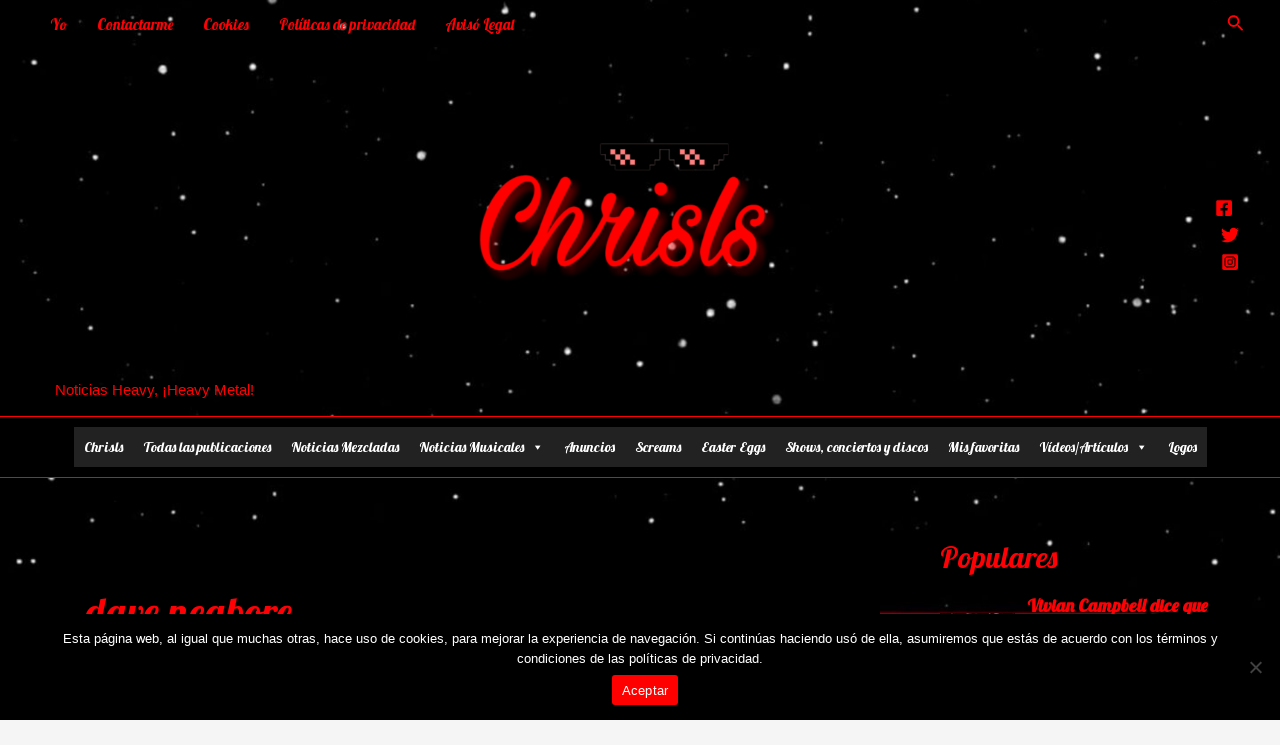

--- FILE ---
content_type: text/html; charset=utf-8
request_url: https://www.google.com/recaptcha/api2/aframe
body_size: 266
content:
<!DOCTYPE HTML><html><head><meta http-equiv="content-type" content="text/html; charset=UTF-8"></head><body><script nonce="WjSLeruTnl5PiKG8dAo47A">/** Anti-fraud and anti-abuse applications only. See google.com/recaptcha */ try{var clients={'sodar':'https://pagead2.googlesyndication.com/pagead/sodar?'};window.addEventListener("message",function(a){try{if(a.source===window.parent){var b=JSON.parse(a.data);var c=clients[b['id']];if(c){var d=document.createElement('img');d.src=c+b['params']+'&rc='+(localStorage.getItem("rc::a")?sessionStorage.getItem("rc::b"):"");window.document.body.appendChild(d);sessionStorage.setItem("rc::e",parseInt(sessionStorage.getItem("rc::e")||0)+1);localStorage.setItem("rc::h",'1769231319941');}}}catch(b){}});window.parent.postMessage("_grecaptcha_ready", "*");}catch(b){}</script></body></html>